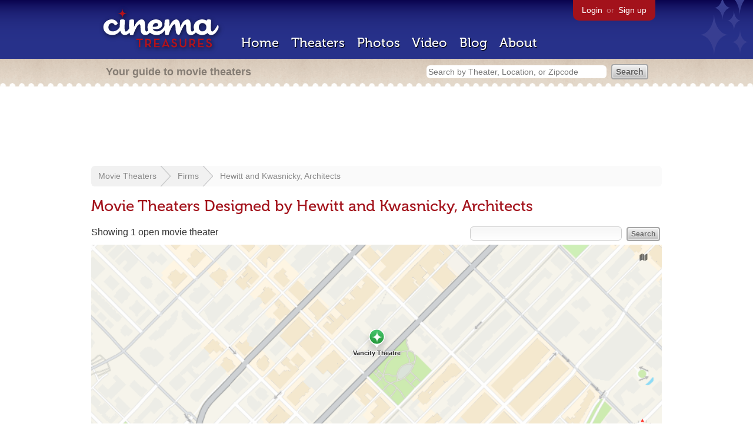

--- FILE ---
content_type: text/html; charset=utf-8
request_url: https://www.google.com/recaptcha/api2/aframe
body_size: 268
content:
<!DOCTYPE HTML><html><head><meta http-equiv="content-type" content="text/html; charset=UTF-8"></head><body><script nonce="UOWsjE6YCUa90JKckjdJ8Q">/** Anti-fraud and anti-abuse applications only. See google.com/recaptcha */ try{var clients={'sodar':'https://pagead2.googlesyndication.com/pagead/sodar?'};window.addEventListener("message",function(a){try{if(a.source===window.parent){var b=JSON.parse(a.data);var c=clients[b['id']];if(c){var d=document.createElement('img');d.src=c+b['params']+'&rc='+(localStorage.getItem("rc::a")?sessionStorage.getItem("rc::b"):"");window.document.body.appendChild(d);sessionStorage.setItem("rc::e",parseInt(sessionStorage.getItem("rc::e")||0)+1);localStorage.setItem("rc::h",'1769885777485');}}}catch(b){}});window.parent.postMessage("_grecaptcha_ready", "*");}catch(b){}</script></body></html>